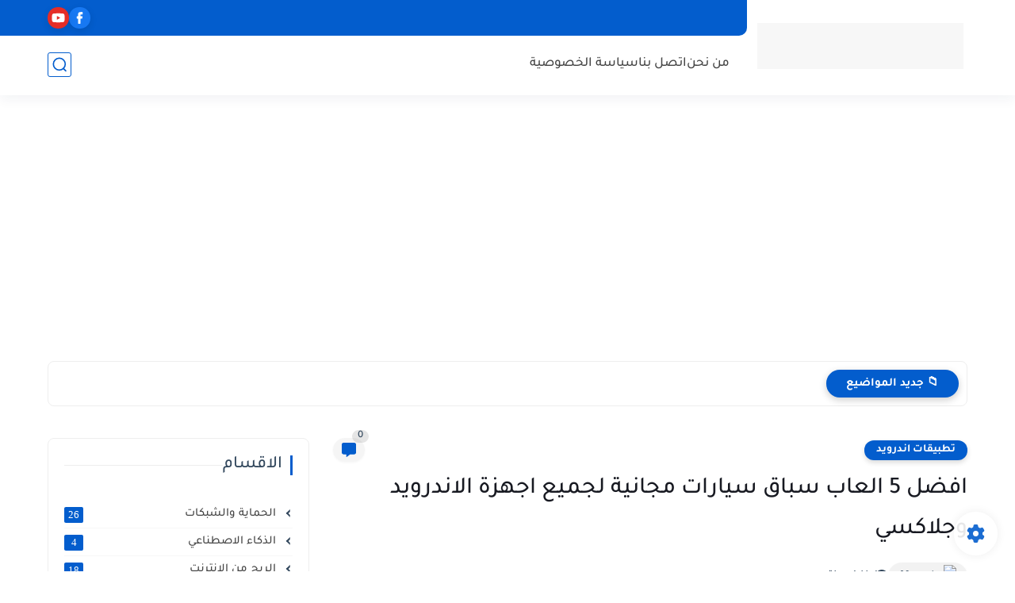

--- FILE ---
content_type: text/html; charset=utf-8
request_url: https://www.google.com/recaptcha/api2/aframe
body_size: 268
content:
<!DOCTYPE HTML><html><head><meta http-equiv="content-type" content="text/html; charset=UTF-8"></head><body><script nonce="F33aVLt8aS5gXXP-AwJ5DA">/** Anti-fraud and anti-abuse applications only. See google.com/recaptcha */ try{var clients={'sodar':'https://pagead2.googlesyndication.com/pagead/sodar?'};window.addEventListener("message",function(a){try{if(a.source===window.parent){var b=JSON.parse(a.data);var c=clients[b['id']];if(c){var d=document.createElement('img');d.src=c+b['params']+'&rc='+(localStorage.getItem("rc::a")?sessionStorage.getItem("rc::b"):"");window.document.body.appendChild(d);sessionStorage.setItem("rc::e",parseInt(sessionStorage.getItem("rc::e")||0)+1);localStorage.setItem("rc::h",'1768619994969');}}}catch(b){}});window.parent.postMessage("_grecaptcha_ready", "*");}catch(b){}</script></body></html>